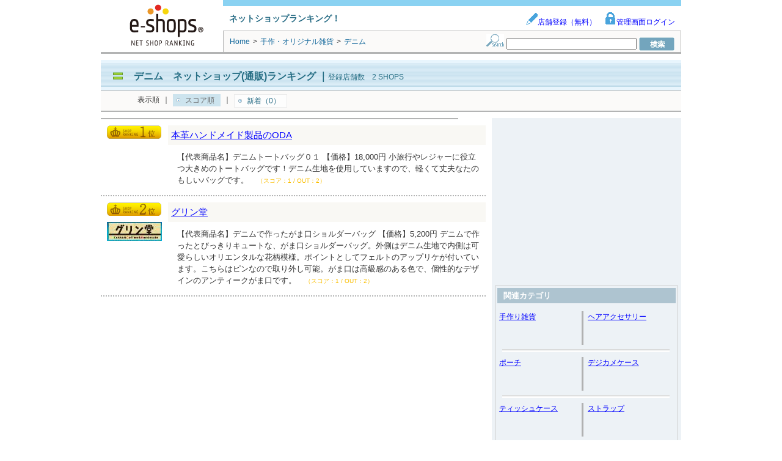

--- FILE ---
content_type: text/html; charset=UTF-8
request_url: https://syndicatedsearch.goog/afs/ads?sjk=Yux2EL7MRHGZqXbRjQo5jA%3D%3D&adsafe=low&adpage=1&channel=8936626886&client=pub-1505802195485781&q=%E3%83%87%E3%83%8B%E3%83%A0%E3%80%80%E3%82%AA%E3%83%B3%E3%83%A9%E3%82%A4%E3%83%B3%E3%82%B7%E3%83%A7%E3%83%83%E3%83%97&r=m&hl=ja&adrep=2&type=0&oe=UTF-8&ie=UTF-8&fexp=21404%2C17300003%2C17301431%2C17301432%2C17301436%2C17301266%2C72717108&format=p2%7Cn6%7Cn4&ad=n10a2&nocache=5081768723858325&num=0&output=uds_ads_only&v=3&bsl=8&pac=0&u_his=2&u_tz=0&dt=1768723858388&u_w=1280&u_h=720&biw=1280&bih=720&psw=1280&psh=2812&frm=0&uio=-wi620-wi620-wi300&cont=adcontainer1%7Cadcontainer2%7Cadcontainer3&drt=0&jsid=csa&jsv=855242569&rurl=https%3A%2F%2Fwww.e-shops.jp%2Fsh%2Frk2400386%2Fhtml%2F
body_size: 8438
content:
<!doctype html><html lang="ja-US"> <head>    <meta content="NOINDEX, NOFOLLOW" name="ROBOTS"> <meta content="telephone=no" name="format-detection"> <meta content="origin" name="referrer"> <title>Ads by Google</title>   </head> <body>  <div id="adBlock">    </div>  <script nonce="m1GHGLIeobB_HJVjHfmmZA">window.AFS_AD_REQUEST_RETURN_TIME_ = Date.now();window.IS_GOOGLE_AFS_IFRAME_ = true;(function(){window.ad_json={"caps":[{"n":"queryId","v":"kpVsadHlMtKXnboPqKim0Ag"}],"bg":{"i":"https://www.google.com/js/bg/s_hnhjAFXa3HsAyl432j9Uskhoyffm95oXd0zTKsWBw.js","p":"Kcnd+qUJWK+ZPLeGALyLmpMFpd9hT2iGvf+7/O+uKs0qx1vX4nVwbBHi1CE3iGApA4kuMaZnUNJAl7S7VWDfxLG/e1CUzew1AQmHgNBwA3m3ZitP61hkiSeq0IvfTp/XayWTrGIG0Gy/GUa3g8k7S9WsbqGolQqQMpA2POMwg2JPXQWBX0guD5ENLfMvC1NHFyyjn49hplNId8tc+o52Zk5PsNhiP63ajkK5uKcPsUIPK7ZHS0zr1KDkj71mwATFIyli4oqDyUSNJvmOaFJ+R8iQyLsrmacVaFz7ixjJPA9qvfAahoPr6QwJssH/ddTn28XwKbhwJZg0OpQqywSWJRhB9hkK/fbbSiAemRUkMQU8Ya7sC/l5REXddtASWyI8hOjjvWvX7UReLfLGNtu7WRhwf/5k4MDkO+wb9TioqHtkYZ4uyDjKoo+ss4XAFOem7C5KriAeuAnCoPzbujzL5Atm2MpcCG3jzkk/warM0386hxwXaSoIl4Y4r04mdCx7w8Zzmg0HBY/HoyN92wJ3YcODWw26PKYLaM5ptsE1i9u+3Q86+9LzfCz8nMcFuj47R8Fdzkgi+OjNXQELc2JT8+Fe0p7Q6bXWSkcJjQIyJF9UScRm8ZfdBC4n/OYoS9dSyRyFJv5T/RAWdpNauHEfPLKZTjnRptUGPLbbFb9sTcBW8rZmHuCu4NgQYzbCoLiskkQnUUeaTXiUt2WE9pVi8Rbbhni8aiAbKNES7jh8rW6/BQC6oj5i7Dv2G7TBT6s4Cvsm65W2ITa+2jHy1rlksUAnTwXctdNM/KqOOnO9Avn3Cq+lNCrYADPCMWpG9/q58i/ZG0+44PqfEPd4dIypx0cY3FEgLkLoDXM9mnWPl2pE+pTBFhDK4mSnq9ZwYrLFDXaGl4W+kvRyj4Nx904884CSMRRct/bPjT/Q2lcEORYH5bw2BjPpLD8NZ4Ck+YVx80gJZZ0vrZsAkVbUjIGRhp1bqVwozJ0dB++qA9mIlNrQNLLyM9Gc2LfjfMU1WiplSkGPB77TMYp5pViVCQNsp/idCWFaateXZJ47M2BsK9O1R8S/pxL9AmwKwXqPRh2LslfbndNCpnbRBncYqgJEOfN64dNJmDGicOVhAf44x6x0l8+RHlAf+rPWM2O8fQMBYGy2ISzPnwKYhkP0Q/X967hfbZXNgMzvIVSk2vdfMSTDs6C47UL9jnSUAH3wBijXkvpvm2wa9X78HWy+KCDeLgI85mJg8iIz5/hIegNuWtPkacE1DXKNgRC4EC1DX7plcMwL2odJtjhrCLf6FGAFseghWbrOCGELafDpIntL6pJ4E7AVu0/6JXsBHDFD1OexlOzpHUVWXfTU08hugaxBEoLAubHZmYd4o8sCkczMgJ5oQH4H/BTCHtjQ09FqAYtjGvBzcqgpvki2OPW6Inw5C1W6wXA+apZVxQnwRedr7hWHTIlWDtiW2oBoE6HFE5vsTn8j9+1CPf7/0FhQWMQ7FwpQp5+Ac399gi4WxnVkUAunyGkQCZWL8vKV5iCWYc4JgyTshhUXcrnkRxDuhJO618DuDnVXc3jQ54l6SLY72xRyYhkw+cZvkejzfOEoP2dVsToY2bG5nufo2pTYvs9aqL7rTjniWpIBF706aPdmVMLq6A28S/0yDGk5z3fok42dPMQNBM+dcWcjmkXT5w+nytRpUQFlEG4fMJ/vhI4o50BoTFN9CEEBw5wSZzOz4fp5z4zpqhsyhSAZhC5UR/AqMUgh5/JjTfQ+giYYfXs9aktMCqAhzQvPbACQ8ET7x3Vi5xUu/fZ3mp1INWIncuUai3749ZgS7LpEjLYIHAxR4iCDtEpevaQlIlIBoZyi0VfO3DwoTD3h1FkB/JGGYefy1VKCZiBAzJ58xemx+S5YhEKyqZTk/3z7Ti1oW0vq6bnz+UOHW3lYvbuT99PFJsda4MiO7JOp40WL191DBgTGBtJffrJGFJnyDhKTL/X/3Kr3eWo9VsGZHSDkm9g2dKi7R8gAC1tQ4sybDTvKuRRpV5CuiHQdMVmD9I0OJ2zwdwBgI/g+Wd9ldM3k4NMZ9PZzgsvEMJrVK6++Q5tri/b4g7k7gYhvh74hI4f883DJtGKIHrUKMankj/YCMgSDW+psnvNbJCj4GUspXq4wZJtKLe7EVpJU4PPLZns60jV8weKApgtM//jAaDzuPhfUxykkj4dCPDR5MW2Z8vP9dy5XlRDcx4y0ak6jFwpI4cPCsRMUYE/T+lYW1nSPQpONiRcHhPVxSxFPi2R9b5qRYX+P3DZ8PJd1vFwf2UiZcrPG7/8nk+XgrNAyR3v4rmlkVpR4Q7oYo0916258+6BeqFzv0E1Kx90E5M/iVj1sNjySByK+JKfAbM5gG87o+/tAO4R3xIdmf2szUAtWbNMY8XiDMkDwN1lQJ6J4fRnAbjZdTqseZtjIQy0CyjPlN81Vr0DrWq0g3sYqmd/xge2v5gCCVGKZGWcYvpi993UF1Xv6PMOAzm8EgTf7hwqltI4IZkJ7A7ABhjdVQWl91B3tWgzAh9O5JKmD0s2nEjJgSpdJk/BoIdUPZqm99mHbegHvvecpWqSxnpF762nyWhqE2+YLo0C48xpyEi1QY4nkHnkxEZTWn8ezKyozPED0CP1c7t9KLSFTef6p3rCKEZJOvxkaIYjcclcmK1rOnC3cfvrDj6ZDAsx4q5IWjvrmpe4xAmh2qUDWlQvcRlBp6mGXcfdeuzygNKEuT3QO9KDp2SEXue/xCii/mRprFmiSslg1pvPccWRIfvLgc5YEcoTnG7PwryKR8RrBLFA2i/RAJ2MUGzeKgyZtArqgp8/LUT/ugH5UHChlbJ1Bgs7Vu3F+W9Is9FcDV1NEs//Zu+jWsn1o0Rnt9yoKZrgfCpirVagt5SgzZGGkoBLJT0P5Qqn66s7/S5nGKk7MonLCOTGR7LCELPZUYpEd3Y0M6rl3w9subg3dYg8qWOia/zt557tQVeGGBroTwsfbYbFT3hT6VeVm2+EmyMFpqu0hi4YSubEyxk20JlDOVKWfW6EGdaUwlYPihFoiJQMzYgaLqX7cXaqYblK2T+fK8ghkstpZQ04OAlJYEXMk6UH7MDRbP9QNPFXpO5WZuCE8xnuFbZwCE1odZjteagCn/Z/PVxgLBSxpyzjluKCi4Sdct/F32srtnU27siO1+KHfXj4mQwUK33IQmOTMNHMA6iqWPh02uzcHRNVnOYfFRpRAQA2YH8KXcWOGvNoepFHf4grqwHBx1DiICo09V+gZpTJEQW87u6NExsgZO3mt0CO449xprliUF5YP9SA1dg+M3mpjjEMRoQkoOljNPX3peb8u7xDvCJQQt6/AHXvQl0oT1y433aguc0+ujGrbIPT6KSWRIJHtKLYuXi1LogW+UWlDDmh0A3aco5EtGfstCkjKxfrzA/OP/kWaFWbFmrY8WkCRmQkJlnZaupYh3Nn07ekaReggobQcaKkkdxbn3jbpSqNhjf4QAJu/[base64]/0oO7PYu6+iuDbUF0beE3jN9+OUspfyL89amuUkElhxSCtWAJyRQNdldPCsyLT1WKPwzGmr/sMCbz0LDm3yaoAX3lLR81TJ85mJ6Yb2ruBQTSJga2nBsl9LMXgF67QfQYDjgK2OSbZgvIzoMS6kUxRTDK/fXQ0Ir4aRPt9ZbbDwpikHQvjcDZJFDL34nNM27piRmRAOvXgJzE2v4Trv8bmIoFxaIyhH2ON/uE4xzn9MB3YDIFLo4vrAw7YttZwYXJdh4Hl1E68dBaa7w6U1aFwt/DBYOuQH+DYC5OGY72Cj01Sn3rn/mfLo0QHtmD/PtYCSqdUtV8A/PN4ModVhWv7YaPy0JpiYih7iIvsGtNs2Hsxw5KgHj9TB3Tulqps5XcBgj3oRrSCK+xf4Onc0POYLDLvpcXTC/dWkJw6v4qxS+2VpcE0nd5h0Dp81jzJRyAhw4Ag+yl/aoqPp3aNFG/aZrpnd2ttd1b9mf73aK6RcXjBi7QjuIKmxWsTRCGfejVU+zi3iiyO8esA2SwxeasrM35BJGwYYXcjnl4CWegW0bkgg0Qx6UY4vUESTjV9+fM3fw78aTacy0VIdLIsV2z8tgFeMpaTIFFAl/xnyd1BgA3+BS3ygwiiH+mX9pK9L7lKzhJQ2x14NfLTZ5Doa48SEKlA+vTadBFNHvhZYya2AFHeupli9a83APWzfwyCDh4Z8uWYfujKV4EKkiYZNT7NB/qALzUyLHdN1uTnnNTOkUix/LsJrajoZTrWOJA7CZzfInPu/l9b/GiZQCLyT5GdGOlXx/61GwSxyME/CPs5Hg147w98L0TkztqpZ02X6SSi13MS60yQ2AJlRkartHeTmqjNhpjuF6YWHcGcIevJr11FesEdSM9yJL65HMSaghwo8drsiePIgkjMEdroyH8iCV0WNqg+gHIF5uZPAFHzq5X8eahk63c5gXo2UX4dQ7cxCKOgA6Y+Nh90oL/9lX7vNW40By3jQXm++Jp5qUcAmgRyXRtpEWw3AeKJvopnzKhr5K7+DJKmLq0hu171CLil67nUcs7LO2TezAmsXdNDkO5XCqMhRVNzKAPzjqW2eXfDt285tUCCBvMoQnrtCvlUYVeoRfvwdbIxR+Z7xb14woOLLfxl2gCDEfsU8bLI3b5SA4IXCjLjJ/aGTrSwmWUzqSvR4ffiXm9rnF4w5kzUzpe5H4dsO/WLBjuSUfTwLwx5XAdO18QFX/MqM4Blp0uDtY0/LD+ZkOb9Ft2BCIDrdlHK5FBZbPI/SugZHpV1JqKlzIAfGErnCx76cW0Z9AB8A9NbCtnURPIX6qa6xpzTfIxoKl46ld/aBTuwRKxSJL72zh/kQ71t2GCSsB6y8F9n41tOyxBOdV9pny2w7uM+OWCKDroJUgZRH9MwQyZNbt+5UR8FQp+srlQAFMXuWMZ52c0aVLqfmA3gyxVfixVK582v15AlpROHG/sEXmI85exsLNwX8vX1gqpOOD7qBuEoM70hsubqrs0TdHt0vkg0oN4e5QJ4ulQCbUpTugJDqBhi2NQ9qND4Y5JnzfieiT1dyuAhrCgFHfHpUNoTrUPgyQgjcm326tAET1mprjY5cpk0wuxIOy5yMlaSpcENSpnEc/NjMgH7MBfFZW6Z5RXjx4rIaylg3A+NPESppngifHYPB14Qhgv8bfsm8pYnaTvRx6E41vEhQRm5u7of2XyawnVLW3j707+bkiu7iD+pyKfN9zyypaTl1HXK/[base64]/YKyOGGnDqgchirEqHntF7Uql9S+ONSXsvqQrOb0xo1W4WnjhpTOzgJsQ4QzY0FHNHgYDY7B3NUyOmnbVIUeGyTBrRE2ESL+gonno93orhkpY6c4nzkr/XKbuuUvj0WZWdVogXvZniJGgm5v/5Q6Eju+3MUCJ59LgryFZ8gxdFb/RIlijwNc28NoCzsxl7g0Y3OGqtCCA8Ieh1CNbVsVjC5sLryAArz07qvIBffYJAyeMdb75JX7TfRxWGSHICSE6VizuYJKselrcuJZz5DwXwjs2dQuyXGIpzhUESGrrs2EJVDqp+FMHFUxdLxQow0j0hwmKVcULJ76XW4sQKV//LdzcCuCD/wUrD5lPXvlurY/9Smm/yhVu9v5xgFzjwzLKm5dKq7LnAhV+l4Y9k3B1/kBcxanK0w0DcUtTLlkKC+ANy+wFHnv8tbGdxt0xM1vVnFh3J+j0xSHQHA0tQ3UXXzDwH0/9Kcx/s2kO4PILgiDcNOflXKJHDNsm9v6IYLz5UXIyren65ipyI6wxrzcZS5H3E5OBF7ZIfqHVrx4F4biii7UuLV2zCAar7RlEOxCrNn8HZRw6O9zAjMddVBvNCZUg0jFpFQt+cE50t9vFhtuWh1biswEdG0R/N+AI8LZlS0/EUwbABspJGfOFveFBqtDVQLKuS46t18F7HACIFrGDk9+N6rLbOowDFK1OUqjO3xOGOg2CDtGw7zlBWFs/fhkHhp+731qX0Y08OKNnbvKiEDitRq3oOtsM/QIEvJybymjuTV5vxUS05x1upRGxwkawF+B2uePeK/hnLlc+yF27YTIIV5XHPra0T4gVrVIKwJTBCm3cNSek1u09+4fyGIXbD/yjJq2lXI7NZ3n+5B0GNVm2M4L1tXAeEoIvf6RBmSgvKhkImeaxHg6QgrnUqHQzkkMc/MtpjCEiaKdgtqtzCQedm/psyDP6fDFzV3Z87thpLVTfELaG/JiL3CxDb76TG+ibIdOz+jos5e6N4XCbhhDLsJA9UhpsoPrPDpDCmZL10UXyWNumQkMslfA0FC8dRtnNVmXOoHWUlRTbgfh/cMnPwqeOjw6ZvrWRNqUvZ4zdc3aKJr9JOqGVm/mYf39zKYroGiRZObXwE9+RJpQXt13shJ6dWuaMWcovWIp1f5WAd29FtLJxRJOa8sTDV48iVyzYBZlIlqHIMmbphIY1krtJNPOqL4hHJEfHoDQjWmrIG4TrwJSvj/vqAY54MCXaPcWBAFQpTv1Te0mjjrGZK2wbkT2+xB3jJB1Epo6ZKKz2yGlHwwGdB/QQPwcDruixd+7sygcBLQSGiVHP6f9aX/AJLB0rPLYQoL3kdbTj4He7cD7IbcE5nQl3WPzc3D/dqp4cDAc2y7bmehBV6LV4XCpqfwBKkL33MJfgVg2UOd6PsF9wu4EN8ar21Vf6HTE2GINqeJ6CVcdxuixiKfnXiFjcWQRi2dT5RP72Y6OWbI+1z6mfG2EWjODb8ILKvjWXbLhw4FXbnN9wCVlDs0ZMX5n3Nb3T/J3P+p5YN0wwAcCRU3sZnvluZcsLAhe76khFcAbiKaAPBAUfjhepfsoyPD2QRX+qBXjdri3YtBaXOZytD+mszyus0qqm078VGxYLfRIfpd/twYufFXR4nz/DE7l975qP48e9AqCW4fAZrAkOwHv41KHQigCCRp8ou3HyAYYYH+GAZ6qATHVL5bp61NSTLB9M2GzUzOup8UnknlGpuphLjm+aSC+z+8N7zguKr8s1cG/qlQ23cmxIAEdBq7rPsDblKuXlTAFruUho3wlHOXS/yADbdm0xKoTzZeooigq/saEhb1rsXZ3EF5nLb6GsHrbytM2hqwMy/Jjp5ZnO5Mmy8iLwU3pW34C2E7q4hVCNE6v0yUvtMOQFTlI8EZ4M1XyzfLLActkVOukoMYL+39W/x2kiRL/Bs7kWLzUeH/2XcbUv1OIIMiohFMPHY11ikJoseNOZMuVisKhAH+Ei4J0L4OroP9c7fOh6gOhUtg2y4VzbbYuNOssku+rH4XneDcrDhOi11Obv8YR7YWqWZrHagjBypLdM0bLXd5ZnosuAQZo12WeyDg4mAx/MgbGrpovMFvmbMZEi2W6do3pb+KG8Np6ECKr8RsjFRzDbAb72um5QgADGqg/et6/5PN2jv77BZHgRynixzjzsWmJwnRQVfZYEafLVVxAigObwCXnl/OcMJSuVjI7Gb5p8XjJEMblxkz/[base64]/bii1NDeLysCG0hglIkVencwD0fQsrxQPWlS04PGF+8hTgR2QVRXhv5ztR70/58IFTvvtFZev5dfQpu2SKD7xF1++Ka0KqtLvQXjoAK5MTspi2wanN0sUrbDpfaZizbAxZbjVLbmDUll4hmVRbQrpwtQ95zBXJGsvzBLxqIITLGp8axUEigVEpOtJqyEfYnw0iU1yn8EV+w47rQnH+/swwTn41Ib2q7AxfkgKBkPS/oy1iMOzKYRbQwpflVrGDSZTyRXceiNFEvRfvB3a7WwmsKUJUUFkgTN3PguRdQ25CHyU7pat4AcD2s4+af6nCGyq/9PJizn3yKZqN6K4YoYuKazesU0Kq6z2GdJDSvbpzBaymXEFoqH1TJqf6tq2U+eRppjLtezvAjuVI9+TuZN7I53TTBWkm2Pqpt6g/Su8zseMDpvhc/AX1IChIIMyjhr2MKY0nKoGnuwu7w1NVz7/KbF8+e5ZEV/LktGKk99aySYDMtSAwvadv6Tl3G/1X3gN4t6e4hfniS6InD5zCjli+jUENsi5ih7rfqbJ1cD720kE1LaorwuauEk9QtNucxfFu3IZw+i6IVqstMLAvUYWVoFnh0qM14zb2iraFM9/B0Bfq/X11iur4jIwzQnK3OQmq/qgt/iOCBqJtyQMJM6845j+ON2h0uttaoExpXdk2Qdm3CKeugjtDUMS+1Ym1SWmAiCN2A3Y1OQFLXn2m09/UfgNdR0RaIcJzaSMb17bh3ZFkeSKTVIV80JFq7ALFWTXGPsI03yEeJXztc7SS9BFunPi62b07guxA1ZX0AyKxSPBiHSYSTVTD2mEGvWsGcUV5dqbzFWOZ+aS4ZQ8DBnPeaQvuxBZRXBKXtWG/Ge1rscDtUDgjFlnUH7rzE0fEjxkKVPR99R2JeUDqiNEBRMmipfTjIcJvdfuy5paUUHj7Nu5kZvLjYMUFaR337Cqsrp20z5cKttGoZaH4WAydUuoRBe4BgHQaXPhZF9Z1smprWtv3Yl+b1kOWvlyaIVi2gEEM97lidsZZdmoHaPQT0Ve8+/7t6v3wfblojtMpRdYrFFQiJgWw+/aIRf2AS08TtjFEWhNT5Xjg1kGzZqC0B/N074taIqIPiCUAlDBgSMuSHr9QyDZe5RTWZDfMBUsBegvCbdQIHqG/zun01hhPWGyQKKsXLfUB/Zs4ytgV1fZ9/NBj2koKRDIDEfRx50wBEEhHivIoIvYMJa+tv9wrw2eY1aaoHN/5hNbs7bbcDSUYPP0/g63A+vSUqvV5Zof4lWvQgPjvhZpdB+XvoQ6oaVMAtW9ErgAj6MJSqvQ9doRgaPsHxPCjxsKgirTYXDXATM/3I9E1bePN9L7slSE6bKFd18nk5jVnfVGYL6kDL6r2D9HF8CEF3QB5s/[base64]/3/qHKFhRthLUpu2vVE5e1IPxcOB7yzNnoQ35GAJs3CWesvjEONpZnCFSD69sB8kcefgKNfGyI97va4Xwvch3uO4Zu3fZ/tv/6Gr8x3yKlYsg7jAGvn7Dx4TAhJsPJQLNupkNrSClowAi2SsW00HMF1BcGF32gED0YtTIjAF9BFtz3aEKrcn58aEXc2IoJigjNglgK/pswrcIZrc5Ys79Zf075egfOoAaWhnvai6+JdwlOUwW3zUvH2AjpsLVOV1hYKexzpY1SGK1ypCKUci+t4JcHRryCtsHxwcutgtWFlvpbw3abyW2Cuy0KZ305zCFSKTidKI1s2jgzvJchOWIaJQ54SBS6S6vTA/Bksz7LNGVCV5GGJb8KZ10JfoKuMfqTc8XxlifcIk7Mnzvw67FE9A/cewRyaK9zbQp63k8+VRgPKiSCzpQHvfEzwIO/V7jhkQvAIa4IJ0laHcYkSkk6OFqITVEjdLC/Sjfr65lYSeSAS9daJqzyWJxQ+/hviqy8ZT/N+nQslzCTqNZSH7oWHN2Q7vxXf28WuJJW/DUEm+kLdjvlOnS/UoYJgkU6amGFIj25c9ducpJ2iBc7XW0TAHBkJqumzbCOYTqU3FfY3nbQQtoQot+Tpz7/SRUuMrZPmd0/pCGXXVmMeIyvNzE75udLmbhdfPeODvBarYnS2HOYXmFZU8TDhC93oLTyH8nL15b5bJx4VPD7fmd526bm/2JBCtxKTl1QpqqAoAFbPoqSOpgbOdfD4gZn7P7hL0p6XXlwCbujVYSFXiKpf7UOkapAKaIiB+hbn1h/tILI49yPZ+G8NIXZj1Yjp0auRxPrfl8LCYMOWAbZuYClZbXRkFuaHrOUpyqtAChtg/qzHo/EGFqUZWIHXyYJccx6EjtgK0NyCOGThKFab620d6hLecapqfcA\u003d"},"gd":{"ff":{"fd":"swap","eiell":true,"pcsbs":"44","pcsbp":"8","esb":true},"cd":{"pid":"pub-1505802195485781","eawp":"partner-pub-1505802195485781","qi":"kpVsadHlMtKXnboPqKim0Ag"},"pc":{},"dc":{"d":true}}};})();</script> <script src="/adsense/search/ads.js?pac=0" type="text/javascript" nonce="m1GHGLIeobB_HJVjHfmmZA"></script>  </body> </html>

--- FILE ---
content_type: application/javascript; charset=utf-8
request_url: https://fundingchoicesmessages.google.com/f/AGSKWxWNtjGNekC5SFJQnOGasIEwGfoE5JHsIXFl5ZhtDVTHDB2qcIkCzfDWyQ9XZZNU_G633bHxfr_PpCxl1tgayfbmAMQZ8bV7DnP5KoL-1QlfsukrFP6vVcWcxQN9Mw0cPpMWLTHNn-8-SaiuYUJ9vynvypQzxWpppYwLs7ZViUST7Ac1GN287Y2DU4bU/_/sponsor-links./adclient-/popundr_/googleadiframe_/adsrc.
body_size: -1292
content:
window['382594ad-5f4d-4f34-b76d-998b4222c57b'] = true;